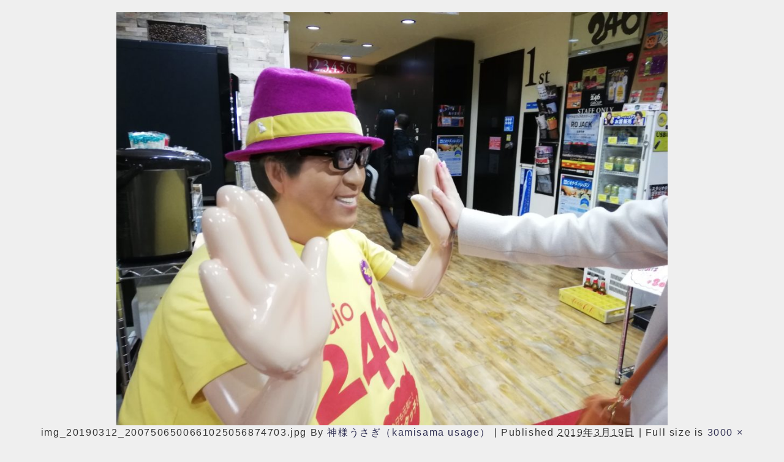

--- FILE ---
content_type: text/html; charset=utf-8
request_url: https://www.google.com/recaptcha/api2/aframe
body_size: 266
content:
<!DOCTYPE HTML><html><head><meta http-equiv="content-type" content="text/html; charset=UTF-8"></head><body><script nonce="r4xdjWf492ohCnTiVOrOSw">/** Anti-fraud and anti-abuse applications only. See google.com/recaptcha */ try{var clients={'sodar':'https://pagead2.googlesyndication.com/pagead/sodar?'};window.addEventListener("message",function(a){try{if(a.source===window.parent){var b=JSON.parse(a.data);var c=clients[b['id']];if(c){var d=document.createElement('img');d.src=c+b['params']+'&rc='+(localStorage.getItem("rc::a")?sessionStorage.getItem("rc::b"):"");window.document.body.appendChild(d);sessionStorage.setItem("rc::e",parseInt(sessionStorage.getItem("rc::e")||0)+1);localStorage.setItem("rc::h",'1768614071508');}}}catch(b){}});window.parent.postMessage("_grecaptcha_ready", "*");}catch(b){}</script></body></html>

--- FILE ---
content_type: text/plain
request_url: https://www.google-analytics.com/j/collect?v=1&_v=j102&a=1013367143&t=pageview&_s=1&dl=https%3A%2F%2Fkamisamausagi.com%2Fstudio%2Fimg_20190312_2007506500661025056874703-jpg%2F&ul=en-us%40posix&dt=img_20190312_2007506500661025056874703.jpg%20-%20VOCALOID-DTM%20times&sr=1280x720&vp=1280x720&_u=IEBAAEABAAAAACAAI~&jid=2098669204&gjid=1971672169&cid=216517354.1768614070&tid=UA-135747111-1&_gid=52956220.1768614070&_r=1&_slc=1&z=693598046
body_size: -451
content:
2,cG-G3DX0LVGZ5